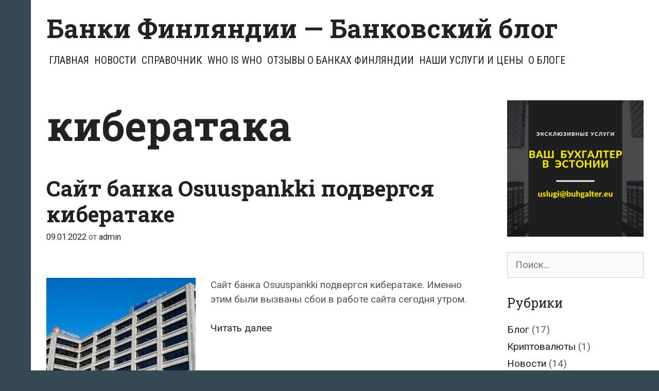

--- FILE ---
content_type: text/html; charset=UTF-8
request_url: https://banki.fi/kiberataka/
body_size: 12641
content:
<!DOCTYPE html>
<html lang="ru-RU">
<head>
	<meta charset="UTF-8">
	<meta http-equiv="X-UA-Compatible" content="IE=edge" />
	<link rel="profile" href="http://gmpg.org/xfn/11">
	<title>кибератака &#8212; Банки Финляндии — Банковский блог</title>
<meta name='robots' content='max-image-preview:large' />
	<style>img:is([sizes="auto" i], [sizes^="auto," i]) { contain-intrinsic-size: 3000px 1500px }</style>
	<link rel='dns-prefetch' href='//fonts.googleapis.com' />
<link rel='dns-prefetch' href='//www.googletagmanager.com' />
<link rel="alternate" type="application/rss+xml" title="Банки Финляндии — Банковский блог &raquo; Лента" href="https://banki.fi/feed/" />
<link rel="alternate" type="application/rss+xml" title="Банки Финляндии — Банковский блог &raquo; Лента комментариев" href="https://banki.fi/comments/feed/" />
<link rel="alternate" type="application/rss+xml" title="Банки Финляндии — Банковский блог &raquo; Лента метки кибератака" href="https://banki.fi/kiberataka/feed/" />
<script type="text/javascript">
/* <![CDATA[ */
window._wpemojiSettings = {"baseUrl":"https:\/\/s.w.org\/images\/core\/emoji\/16.0.1\/72x72\/","ext":".png","svgUrl":"https:\/\/s.w.org\/images\/core\/emoji\/16.0.1\/svg\/","svgExt":".svg","source":{"concatemoji":"https:\/\/banki.fi\/wp-includes\/js\/wp-emoji-release.min.js?ver=6.8.3"}};
/*! This file is auto-generated */
!function(s,n){var o,i,e;function c(e){try{var t={supportTests:e,timestamp:(new Date).valueOf()};sessionStorage.setItem(o,JSON.stringify(t))}catch(e){}}function p(e,t,n){e.clearRect(0,0,e.canvas.width,e.canvas.height),e.fillText(t,0,0);var t=new Uint32Array(e.getImageData(0,0,e.canvas.width,e.canvas.height).data),a=(e.clearRect(0,0,e.canvas.width,e.canvas.height),e.fillText(n,0,0),new Uint32Array(e.getImageData(0,0,e.canvas.width,e.canvas.height).data));return t.every(function(e,t){return e===a[t]})}function u(e,t){e.clearRect(0,0,e.canvas.width,e.canvas.height),e.fillText(t,0,0);for(var n=e.getImageData(16,16,1,1),a=0;a<n.data.length;a++)if(0!==n.data[a])return!1;return!0}function f(e,t,n,a){switch(t){case"flag":return n(e,"\ud83c\udff3\ufe0f\u200d\u26a7\ufe0f","\ud83c\udff3\ufe0f\u200b\u26a7\ufe0f")?!1:!n(e,"\ud83c\udde8\ud83c\uddf6","\ud83c\udde8\u200b\ud83c\uddf6")&&!n(e,"\ud83c\udff4\udb40\udc67\udb40\udc62\udb40\udc65\udb40\udc6e\udb40\udc67\udb40\udc7f","\ud83c\udff4\u200b\udb40\udc67\u200b\udb40\udc62\u200b\udb40\udc65\u200b\udb40\udc6e\u200b\udb40\udc67\u200b\udb40\udc7f");case"emoji":return!a(e,"\ud83e\udedf")}return!1}function g(e,t,n,a){var r="undefined"!=typeof WorkerGlobalScope&&self instanceof WorkerGlobalScope?new OffscreenCanvas(300,150):s.createElement("canvas"),o=r.getContext("2d",{willReadFrequently:!0}),i=(o.textBaseline="top",o.font="600 32px Arial",{});return e.forEach(function(e){i[e]=t(o,e,n,a)}),i}function t(e){var t=s.createElement("script");t.src=e,t.defer=!0,s.head.appendChild(t)}"undefined"!=typeof Promise&&(o="wpEmojiSettingsSupports",i=["flag","emoji"],n.supports={everything:!0,everythingExceptFlag:!0},e=new Promise(function(e){s.addEventListener("DOMContentLoaded",e,{once:!0})}),new Promise(function(t){var n=function(){try{var e=JSON.parse(sessionStorage.getItem(o));if("object"==typeof e&&"number"==typeof e.timestamp&&(new Date).valueOf()<e.timestamp+604800&&"object"==typeof e.supportTests)return e.supportTests}catch(e){}return null}();if(!n){if("undefined"!=typeof Worker&&"undefined"!=typeof OffscreenCanvas&&"undefined"!=typeof URL&&URL.createObjectURL&&"undefined"!=typeof Blob)try{var e="postMessage("+g.toString()+"("+[JSON.stringify(i),f.toString(),p.toString(),u.toString()].join(",")+"));",a=new Blob([e],{type:"text/javascript"}),r=new Worker(URL.createObjectURL(a),{name:"wpTestEmojiSupports"});return void(r.onmessage=function(e){c(n=e.data),r.terminate(),t(n)})}catch(e){}c(n=g(i,f,p,u))}t(n)}).then(function(e){for(var t in e)n.supports[t]=e[t],n.supports.everything=n.supports.everything&&n.supports[t],"flag"!==t&&(n.supports.everythingExceptFlag=n.supports.everythingExceptFlag&&n.supports[t]);n.supports.everythingExceptFlag=n.supports.everythingExceptFlag&&!n.supports.flag,n.DOMReady=!1,n.readyCallback=function(){n.DOMReady=!0}}).then(function(){return e}).then(function(){var e;n.supports.everything||(n.readyCallback(),(e=n.source||{}).concatemoji?t(e.concatemoji):e.wpemoji&&e.twemoji&&(t(e.twemoji),t(e.wpemoji)))}))}((window,document),window._wpemojiSettings);
/* ]]> */
</script>
<link rel='stylesheet' id='kohaku-default-fonts-css' href='//fonts.googleapis.com/css?family=Roboto+Slab:100,300,regular,700|Roboto+Condensed:300,300italic,regular,italic,700,700italic|Roboto:100,100italic,300,300italic,regular,italic,500,500italic,700,700italic,900,900italic' type='text/css' media='all' />
<style id='wp-emoji-styles-inline-css' type='text/css'>

	img.wp-smiley, img.emoji {
		display: inline !important;
		border: none !important;
		box-shadow: none !important;
		height: 1em !important;
		width: 1em !important;
		margin: 0 0.07em !important;
		vertical-align: -0.1em !important;
		background: none !important;
		padding: 0 !important;
	}
</style>
<link rel='stylesheet' id='wp-block-library-css' href='https://banki.fi/wp-includes/css/dist/block-library/style.min.css?ver=6.8.3' type='text/css' media='all' />
<style id='wp-block-library-theme-inline-css' type='text/css'>
.wp-block-audio :where(figcaption){color:#555;font-size:13px;text-align:center}.is-dark-theme .wp-block-audio :where(figcaption){color:#ffffffa6}.wp-block-audio{margin:0 0 1em}.wp-block-code{border:1px solid #ccc;border-radius:4px;font-family:Menlo,Consolas,monaco,monospace;padding:.8em 1em}.wp-block-embed :where(figcaption){color:#555;font-size:13px;text-align:center}.is-dark-theme .wp-block-embed :where(figcaption){color:#ffffffa6}.wp-block-embed{margin:0 0 1em}.blocks-gallery-caption{color:#555;font-size:13px;text-align:center}.is-dark-theme .blocks-gallery-caption{color:#ffffffa6}:root :where(.wp-block-image figcaption){color:#555;font-size:13px;text-align:center}.is-dark-theme :root :where(.wp-block-image figcaption){color:#ffffffa6}.wp-block-image{margin:0 0 1em}.wp-block-pullquote{border-bottom:4px solid;border-top:4px solid;color:currentColor;margin-bottom:1.75em}.wp-block-pullquote cite,.wp-block-pullquote footer,.wp-block-pullquote__citation{color:currentColor;font-size:.8125em;font-style:normal;text-transform:uppercase}.wp-block-quote{border-left:.25em solid;margin:0 0 1.75em;padding-left:1em}.wp-block-quote cite,.wp-block-quote footer{color:currentColor;font-size:.8125em;font-style:normal;position:relative}.wp-block-quote:where(.has-text-align-right){border-left:none;border-right:.25em solid;padding-left:0;padding-right:1em}.wp-block-quote:where(.has-text-align-center){border:none;padding-left:0}.wp-block-quote.is-large,.wp-block-quote.is-style-large,.wp-block-quote:where(.is-style-plain){border:none}.wp-block-search .wp-block-search__label{font-weight:700}.wp-block-search__button{border:1px solid #ccc;padding:.375em .625em}:where(.wp-block-group.has-background){padding:1.25em 2.375em}.wp-block-separator.has-css-opacity{opacity:.4}.wp-block-separator{border:none;border-bottom:2px solid;margin-left:auto;margin-right:auto}.wp-block-separator.has-alpha-channel-opacity{opacity:1}.wp-block-separator:not(.is-style-wide):not(.is-style-dots){width:100px}.wp-block-separator.has-background:not(.is-style-dots){border-bottom:none;height:1px}.wp-block-separator.has-background:not(.is-style-wide):not(.is-style-dots){height:2px}.wp-block-table{margin:0 0 1em}.wp-block-table td,.wp-block-table th{word-break:normal}.wp-block-table :where(figcaption){color:#555;font-size:13px;text-align:center}.is-dark-theme .wp-block-table :where(figcaption){color:#ffffffa6}.wp-block-video :where(figcaption){color:#555;font-size:13px;text-align:center}.is-dark-theme .wp-block-video :where(figcaption){color:#ffffffa6}.wp-block-video{margin:0 0 1em}:root :where(.wp-block-template-part.has-background){margin-bottom:0;margin-top:0;padding:1.25em 2.375em}
</style>
<style id='classic-theme-styles-inline-css' type='text/css'>
/*! This file is auto-generated */
.wp-block-button__link{color:#fff;background-color:#32373c;border-radius:9999px;box-shadow:none;text-decoration:none;padding:calc(.667em + 2px) calc(1.333em + 2px);font-size:1.125em}.wp-block-file__button{background:#32373c;color:#fff;text-decoration:none}
</style>
<style id='global-styles-inline-css' type='text/css'>
:root{--wp--preset--aspect-ratio--square: 1;--wp--preset--aspect-ratio--4-3: 4/3;--wp--preset--aspect-ratio--3-4: 3/4;--wp--preset--aspect-ratio--3-2: 3/2;--wp--preset--aspect-ratio--2-3: 2/3;--wp--preset--aspect-ratio--16-9: 16/9;--wp--preset--aspect-ratio--9-16: 9/16;--wp--preset--color--black: #000000;--wp--preset--color--cyan-bluish-gray: #abb8c3;--wp--preset--color--white: #ffffff;--wp--preset--color--pale-pink: #f78da7;--wp--preset--color--vivid-red: #cf2e2e;--wp--preset--color--luminous-vivid-orange: #ff6900;--wp--preset--color--luminous-vivid-amber: #fcb900;--wp--preset--color--light-green-cyan: #7bdcb5;--wp--preset--color--vivid-green-cyan: #00d084;--wp--preset--color--pale-cyan-blue: #8ed1fc;--wp--preset--color--vivid-cyan-blue: #0693e3;--wp--preset--color--vivid-purple: #9b51e0;--wp--preset--gradient--vivid-cyan-blue-to-vivid-purple: linear-gradient(135deg,rgba(6,147,227,1) 0%,rgb(155,81,224) 100%);--wp--preset--gradient--light-green-cyan-to-vivid-green-cyan: linear-gradient(135deg,rgb(122,220,180) 0%,rgb(0,208,130) 100%);--wp--preset--gradient--luminous-vivid-amber-to-luminous-vivid-orange: linear-gradient(135deg,rgba(252,185,0,1) 0%,rgba(255,105,0,1) 100%);--wp--preset--gradient--luminous-vivid-orange-to-vivid-red: linear-gradient(135deg,rgba(255,105,0,1) 0%,rgb(207,46,46) 100%);--wp--preset--gradient--very-light-gray-to-cyan-bluish-gray: linear-gradient(135deg,rgb(238,238,238) 0%,rgb(169,184,195) 100%);--wp--preset--gradient--cool-to-warm-spectrum: linear-gradient(135deg,rgb(74,234,220) 0%,rgb(151,120,209) 20%,rgb(207,42,186) 40%,rgb(238,44,130) 60%,rgb(251,105,98) 80%,rgb(254,248,76) 100%);--wp--preset--gradient--blush-light-purple: linear-gradient(135deg,rgb(255,206,236) 0%,rgb(152,150,240) 100%);--wp--preset--gradient--blush-bordeaux: linear-gradient(135deg,rgb(254,205,165) 0%,rgb(254,45,45) 50%,rgb(107,0,62) 100%);--wp--preset--gradient--luminous-dusk: linear-gradient(135deg,rgb(255,203,112) 0%,rgb(199,81,192) 50%,rgb(65,88,208) 100%);--wp--preset--gradient--pale-ocean: linear-gradient(135deg,rgb(255,245,203) 0%,rgb(182,227,212) 50%,rgb(51,167,181) 100%);--wp--preset--gradient--electric-grass: linear-gradient(135deg,rgb(202,248,128) 0%,rgb(113,206,126) 100%);--wp--preset--gradient--midnight: linear-gradient(135deg,rgb(2,3,129) 0%,rgb(40,116,252) 100%);--wp--preset--font-size--small: 13px;--wp--preset--font-size--medium: 20px;--wp--preset--font-size--large: 36px;--wp--preset--font-size--x-large: 42px;--wp--preset--spacing--20: 0.44rem;--wp--preset--spacing--30: 0.67rem;--wp--preset--spacing--40: 1rem;--wp--preset--spacing--50: 1.5rem;--wp--preset--spacing--60: 2.25rem;--wp--preset--spacing--70: 3.38rem;--wp--preset--spacing--80: 5.06rem;--wp--preset--shadow--natural: 6px 6px 9px rgba(0, 0, 0, 0.2);--wp--preset--shadow--deep: 12px 12px 50px rgba(0, 0, 0, 0.4);--wp--preset--shadow--sharp: 6px 6px 0px rgba(0, 0, 0, 0.2);--wp--preset--shadow--outlined: 6px 6px 0px -3px rgba(255, 255, 255, 1), 6px 6px rgba(0, 0, 0, 1);--wp--preset--shadow--crisp: 6px 6px 0px rgba(0, 0, 0, 1);}:where(.is-layout-flex){gap: 0.5em;}:where(.is-layout-grid){gap: 0.5em;}body .is-layout-flex{display: flex;}.is-layout-flex{flex-wrap: wrap;align-items: center;}.is-layout-flex > :is(*, div){margin: 0;}body .is-layout-grid{display: grid;}.is-layout-grid > :is(*, div){margin: 0;}:where(.wp-block-columns.is-layout-flex){gap: 2em;}:where(.wp-block-columns.is-layout-grid){gap: 2em;}:where(.wp-block-post-template.is-layout-flex){gap: 1.25em;}:where(.wp-block-post-template.is-layout-grid){gap: 1.25em;}.has-black-color{color: var(--wp--preset--color--black) !important;}.has-cyan-bluish-gray-color{color: var(--wp--preset--color--cyan-bluish-gray) !important;}.has-white-color{color: var(--wp--preset--color--white) !important;}.has-pale-pink-color{color: var(--wp--preset--color--pale-pink) !important;}.has-vivid-red-color{color: var(--wp--preset--color--vivid-red) !important;}.has-luminous-vivid-orange-color{color: var(--wp--preset--color--luminous-vivid-orange) !important;}.has-luminous-vivid-amber-color{color: var(--wp--preset--color--luminous-vivid-amber) !important;}.has-light-green-cyan-color{color: var(--wp--preset--color--light-green-cyan) !important;}.has-vivid-green-cyan-color{color: var(--wp--preset--color--vivid-green-cyan) !important;}.has-pale-cyan-blue-color{color: var(--wp--preset--color--pale-cyan-blue) !important;}.has-vivid-cyan-blue-color{color: var(--wp--preset--color--vivid-cyan-blue) !important;}.has-vivid-purple-color{color: var(--wp--preset--color--vivid-purple) !important;}.has-black-background-color{background-color: var(--wp--preset--color--black) !important;}.has-cyan-bluish-gray-background-color{background-color: var(--wp--preset--color--cyan-bluish-gray) !important;}.has-white-background-color{background-color: var(--wp--preset--color--white) !important;}.has-pale-pink-background-color{background-color: var(--wp--preset--color--pale-pink) !important;}.has-vivid-red-background-color{background-color: var(--wp--preset--color--vivid-red) !important;}.has-luminous-vivid-orange-background-color{background-color: var(--wp--preset--color--luminous-vivid-orange) !important;}.has-luminous-vivid-amber-background-color{background-color: var(--wp--preset--color--luminous-vivid-amber) !important;}.has-light-green-cyan-background-color{background-color: var(--wp--preset--color--light-green-cyan) !important;}.has-vivid-green-cyan-background-color{background-color: var(--wp--preset--color--vivid-green-cyan) !important;}.has-pale-cyan-blue-background-color{background-color: var(--wp--preset--color--pale-cyan-blue) !important;}.has-vivid-cyan-blue-background-color{background-color: var(--wp--preset--color--vivid-cyan-blue) !important;}.has-vivid-purple-background-color{background-color: var(--wp--preset--color--vivid-purple) !important;}.has-black-border-color{border-color: var(--wp--preset--color--black) !important;}.has-cyan-bluish-gray-border-color{border-color: var(--wp--preset--color--cyan-bluish-gray) !important;}.has-white-border-color{border-color: var(--wp--preset--color--white) !important;}.has-pale-pink-border-color{border-color: var(--wp--preset--color--pale-pink) !important;}.has-vivid-red-border-color{border-color: var(--wp--preset--color--vivid-red) !important;}.has-luminous-vivid-orange-border-color{border-color: var(--wp--preset--color--luminous-vivid-orange) !important;}.has-luminous-vivid-amber-border-color{border-color: var(--wp--preset--color--luminous-vivid-amber) !important;}.has-light-green-cyan-border-color{border-color: var(--wp--preset--color--light-green-cyan) !important;}.has-vivid-green-cyan-border-color{border-color: var(--wp--preset--color--vivid-green-cyan) !important;}.has-pale-cyan-blue-border-color{border-color: var(--wp--preset--color--pale-cyan-blue) !important;}.has-vivid-cyan-blue-border-color{border-color: var(--wp--preset--color--vivid-cyan-blue) !important;}.has-vivid-purple-border-color{border-color: var(--wp--preset--color--vivid-purple) !important;}.has-vivid-cyan-blue-to-vivid-purple-gradient-background{background: var(--wp--preset--gradient--vivid-cyan-blue-to-vivid-purple) !important;}.has-light-green-cyan-to-vivid-green-cyan-gradient-background{background: var(--wp--preset--gradient--light-green-cyan-to-vivid-green-cyan) !important;}.has-luminous-vivid-amber-to-luminous-vivid-orange-gradient-background{background: var(--wp--preset--gradient--luminous-vivid-amber-to-luminous-vivid-orange) !important;}.has-luminous-vivid-orange-to-vivid-red-gradient-background{background: var(--wp--preset--gradient--luminous-vivid-orange-to-vivid-red) !important;}.has-very-light-gray-to-cyan-bluish-gray-gradient-background{background: var(--wp--preset--gradient--very-light-gray-to-cyan-bluish-gray) !important;}.has-cool-to-warm-spectrum-gradient-background{background: var(--wp--preset--gradient--cool-to-warm-spectrum) !important;}.has-blush-light-purple-gradient-background{background: var(--wp--preset--gradient--blush-light-purple) !important;}.has-blush-bordeaux-gradient-background{background: var(--wp--preset--gradient--blush-bordeaux) !important;}.has-luminous-dusk-gradient-background{background: var(--wp--preset--gradient--luminous-dusk) !important;}.has-pale-ocean-gradient-background{background: var(--wp--preset--gradient--pale-ocean) !important;}.has-electric-grass-gradient-background{background: var(--wp--preset--gradient--electric-grass) !important;}.has-midnight-gradient-background{background: var(--wp--preset--gradient--midnight) !important;}.has-small-font-size{font-size: var(--wp--preset--font-size--small) !important;}.has-medium-font-size{font-size: var(--wp--preset--font-size--medium) !important;}.has-large-font-size{font-size: var(--wp--preset--font-size--large) !important;}.has-x-large-font-size{font-size: var(--wp--preset--font-size--x-large) !important;}
:where(.wp-block-post-template.is-layout-flex){gap: 1.25em;}:where(.wp-block-post-template.is-layout-grid){gap: 1.25em;}
:where(.wp-block-columns.is-layout-flex){gap: 2em;}:where(.wp-block-columns.is-layout-grid){gap: 2em;}
:root :where(.wp-block-pullquote){font-size: 1.5em;line-height: 1.6;}
</style>
<link rel='stylesheet' id='contact-form-7-css' href='https://banki.fi/wp-content/plugins/contact-form-7/includes/css/styles.css?ver=6.1.4' type='text/css' media='all' />
<link rel='stylesheet' id='kohaku-style-grid-css' href='https://banki.fi/wp-content/themes/kohaku/css/unsemantic-grid.min.css?ver=1.5.0' type='text/css' media='all' />
<link rel='stylesheet' id='kohaku-style-css' href='https://banki.fi/wp-content/themes/kohaku/style.min.css?ver=1.5.0' type='text/css' media='all' />
<style id='kohaku-style-inline-css' type='text/css'>
body{color:#555555;}.kohaku-side-padding-inside{background-color:#ffffff;}.kohaku-side-left-cover,.kohaku-side-right-cover{background-color:#374855;}a, a:visited{color:#222222;text-decoration:none;}a:hover, a:focus, a:active{color:#555555;text-decoration:none;}body .grid-container{max-width:2000px;}body, button, input, select, textarea{font-family:"Roboto";}.top-bar{font-family:"Roboto Condensed";}.main-title{font-family:"Roboto Slab";}.main-navigation a, .menu-toggle{font-family:"Roboto Condensed";}.main-navigation .main-nav ul ul li a{font-size:17px;}.widget-title{font-family:"Roboto Slab";}button:not(.menu-toggle),html input[type="button"],input[type="reset"],input[type="submit"],.button,.button:visited{font-family:"Roboto Slab";}h1{font-family:"Roboto Slab";}h2{font-family:"Roboto Slab";}h3{font-family:"Roboto Slab";}.site-info{font-family:"Roboto Condensed";}.kohaku-side-left-content{font-family:"Roboto Condensed";}@media (max-width:768px){.main-title{font-size:25px;}h1{font-size:30px;}h2{font-size:25px;}}.top-bar{background-color:#374855;color:#ffffff;}.top-bar a,.top-bar a:visited{color:#ffffff;}.top-bar a:hover{color:#dddddd;}.main-navigation,.main-navigation ul ul,.transparent-header .main-navigation.is_stuck{background-color:#ffffff;}.main-navigation .main-nav ul li a,.menu-toggle{color:#222222;}.main-navigation .main-nav ul li:hover > a,.main-navigation .main-nav ul li:focus > a, .main-navigation .main-nav ul li.sfHover > a{color:#555555;}button.menu-toggle:hover,button.menu-toggle:focus,.main-navigation .mobile-bar-items a,.main-navigation .mobile-bar-items a:hover,.main-navigation .mobile-bar-items a:focus{color:#222222;}.inside-navigation .search-form input[type="search"]:focus{color:#555555;}.main-navigation ul ul{background-color:#222222;}.main-navigation .main-nav ul ul li a{color:#ffffff;}.main-navigation .main-nav ul ul li:hover > a,.main-navigation .main-nav ul ul li:focus > a,.main-navigation .main-nav ul ul li.sfHover > a{color:#cccccc;}h1{color:#222222;}h2{color:#222222;}h3{color:#222222;}.footer-widgets{color:#ffffff;background-color:#374855;}.footer-widgets h1,.footer-widgets h2,.footer-widgets h3{color:#ffffff;}.footer-widgets a,.footer-widgets a:visited{color:#dddddd;}.footer-widgets a:hover{color:#ffffff;}.footer-widgets .widget-title{color:#ffffff;}.site-info{color:#222222;background-color:#ffffff;}.site-info a,.site-info a:visited{color:#222222;}.site-info a:hover{color:#555555;}input[type="text"],input[type="email"],input[type="url"],input[type="password"],input[type="search"],input[type="tel"],input[type="number"],textarea,select{color:#555555;background-color:#fafafa;border-color:#cccccc;}input[type="text"]:focus,input[type="email"]:focus,input[type="url"]:focus,input[type="password"]:focus,input[type="search"]:focus,input[type="tel"]:focus,input[type="number"]:focus,textarea:focus,select:focus{color:#555555;background-color:#ffffff;border-color:#bfbfbf;}button,html input[type="button"],input[type="reset"],input[type="submit"],a.button,a.button:visited{color:#222222;background-color:#eeeeee;border-color:#374855;}button:hover,html input[type="button"]:hover,input[type="reset"]:hover,input[type="submit"]:hover,a.button:hover,button:focus,html input[type="button"]:focus,input[type="reset"]:focus,input[type="submit"]:focus,a.button:focus{color:#ffffff;background-color:#374855;}.kohaku-back-to-top,.kohaku-back-to-top:visited{background-color:rgba(255,255,255,0.7);color:#374855;}.kohaku-back-to-top:hover,.kohaku-back-to-top:focus{background-color:#ffffff;color:#374855;}.kohaku-side-left-content{color:#ffffff;}.kohaku-side-left-content a{color:#dddddd;}.kohaku-side-left-content a:hover{color:#ffffff;}@media (min-width:768px){.transparent-header .site-header{width:calc(100% - 60px - 0px) !important;}}@media (max-width:768px){.separate-containers .inside-article, .separate-containers .comments-area, .separate-containers .page-header, .separate-containers .paging-navigation, .one-container .site-content, .inside-page-header{padding:15px;}}.nav-float-right .is_stuck.main-navigation{width:calc(100% - 60px - 0px) !important;}@media (max-width:768px){body{padding:0px 0px 0px 30px;}}.main-navigation ul ul{top:auto;}.inside-navigation .search-form, .inside-navigation .search-form input{height:100%;}.rtl .menu-item-has-children .dropdown-menu-toggle{padding-left:5px;}.rtl .main-navigation .main-nav ul li.menu-item-has-children > a{padding-right:5px;}
</style>
<link rel='stylesheet' id='kohaku-mobile-style-css' href='https://banki.fi/wp-content/themes/kohaku/css/mobile.min.css?ver=1.5.0' type='text/css' media='all' />
<link rel='stylesheet' id='font-awesome-css' href='https://banki.fi/wp-content/themes/kohaku/css/font-awesome.min.css?ver=5.1' type='text/css' media='all' />
<link rel='stylesheet' id='wp-pagenavi-css' href='https://banki.fi/wp-content/plugins/wp-pagenavi/pagenavi-css.css?ver=2.70' type='text/css' media='all' />
<script type="text/javascript" src="https://banki.fi/wp-includes/js/jquery/jquery.min.js?ver=3.7.1" id="jquery-core-js"></script>
<script type="text/javascript" src="https://banki.fi/wp-includes/js/jquery/jquery-migrate.min.js?ver=3.4.1" id="jquery-migrate-js"></script>
<link rel="EditURI" type="application/rsd+xml" title="RSD" href="https://banki.fi/xmlrpc.php?rsd" />
<meta name="generator" content="WordPress 6.8.3" />
<meta name="generator" content="Site Kit by Google 1.170.0" /><!-- Analytics by WP Statistics - https://wp-statistics.com -->
<meta name="viewport" content="width=device-width, initial-scale=1"><style type="text/css">.recentcomments a{display:inline !important;padding:0 !important;margin:0 !important;}</style><link rel="icon" href="https://banki.fi/wp-content/uploads/2021/03/cropped-finlandia-600x600-1-32x32.png" sizes="32x32" />
<link rel="icon" href="https://banki.fi/wp-content/uploads/2021/03/cropped-finlandia-600x600-1-192x192.png" sizes="192x192" />
<link rel="apple-touch-icon" href="https://banki.fi/wp-content/uploads/2021/03/cropped-finlandia-600x600-1-180x180.png" />
<meta name="msapplication-TileImage" content="https://banki.fi/wp-content/uploads/2021/03/cropped-finlandia-600x600-1-270x270.png" />
</head>

<body itemtype='https://schema.org/Blog' itemscope='itemscope' class="archive tag tag-kiberataka tag-33 wp-embed-responsive wp-theme-kohaku  right-sidebar nav-float-left fluid-header separate-containers active-footer-widgets-4 nav-aligned-right header-aligned-left dropdown-hover">
		<div class="kohaku-side-padding-inside">
	<a class="screen-reader-text skip-link" href="#content" title="Перейти к содержимому">Перейти к содержимому</a>		<header itemtype="https://schema.org/WPHeader" itemscope="itemscope" id="masthead" class="site-header" style="background-image: url()">
			<div class="inside-header">
            	<div class="header-content-h">
							<div class="header-widget">
				<aside id="execphp-7" class="widget inner-padding widget_execphp">			<div class="execphpwidget"><!--LiveInternet counter--><!--/LiveInternet-->
</div>
		</aside>			</div>
		<div class="site-branding">
					<p class="main-title" itemprop="headline">
				<a href="https://banki.fi/" rel="home">
					Банки Финляндии — Банковский блог
				</a>
			</p>
					
				</div>		<nav itemtype="https://schema.org/SiteNavigationElement" itemscope="itemscope" id="site-navigation" class="main-navigation grid-container grid-parent">
			<div class="inside-navigation grid-container grid-parent">
								<button class="menu-toggle" aria-controls="primary-menu" aria-expanded="false">
										<span class="mobile-menu">Меню</span>
				</button>
				<div id="primary-menu" class="main-nav"><ul id="menu-menu-1" class=" menu sf-menu"><li id="menu-item-22" class="menu-item menu-item-type-custom menu-item-object-custom menu-item-home menu-item-22"><a href="https://banki.fi/">Главная</a></li>
<li id="menu-item-27" class="menu-item menu-item-type-taxonomy menu-item-object-category menu-item-27"><a href="https://banki.fi/blog/novosti/">Новости</a></li>
<li id="menu-item-28" class="menu-item menu-item-type-taxonomy menu-item-object-category menu-item-28"><a href="https://banki.fi/spravochnik/">Справочник</a></li>
<li id="menu-item-23" class="menu-item menu-item-type-post_type menu-item-object-page menu-item-23"><a href="https://banki.fi/who-is-who/">Who is Who</a></li>
<li id="menu-item-26" class="menu-item menu-item-type-post_type menu-item-object-page menu-item-26"><a href="https://banki.fi/otzyvy-o-bankah-finlyandii/">Отзывы о банках Финляндии</a></li>
<li id="menu-item-24" class="menu-item menu-item-type-post_type menu-item-object-page menu-item-24"><a href="https://banki.fi/nashi-uslugi-i-czeny/">Наши услуги и цены</a></li>
<li id="menu-item-25" class="menu-item menu-item-type-post_type menu-item-object-page menu-item-25"><a href="https://banki.fi/o-bloge/">О блоге</a></li>
</ul></div>			</div><!-- .inside-navigation -->
		</nav><!-- #site-navigation -->
		                </div><!-- .header-content-h -->
			</div><!-- .inside-header -->
		</header><!-- #masthead -->
		
	<div id="page" class="hfeed site grid-container container grid-parent">
		<div id="content" class="site-content">
			
	<div id="primary" class="content-area grid-parent mobile-grid-100 grid-75 tablet-grid-75">
		<main id="main" class="site-main">
					<header class="page-header">
			
			<h1 class="page-title">
				кибератака			</h1>

					</header><!-- .page-header -->
		<article id="post-107" class="post-107 post type-post status-publish format-standard hentry category-blog category-novosti tag-osuuspankki tag-kiberataka tag-finlyandiya" itemtype='https://schema.org/CreativeWork' itemscope='itemscope'>
	<div class="inside-article">
    	<div class="article-holder">
		
		<header class="entry-header">
			<h2 class="entry-title" itemprop="headline"><a href="https://banki.fi/2022/01/09/sajt-banka-osuuspankki-podvergsya-kiberatake/" rel="bookmark">Сайт банка Osuuspankki подвергся кибератаке</a></h2>			<div class="entry-meta">
				<span class="posted-on"><a href="https://banki.fi/2022/01/09/sajt-banka-osuuspankki-podvergsya-kiberatake/" title="17:35" rel="bookmark"><time class="updated" datetime="2023-06-20T17:47:10+02:00" itemprop="dateModified">20.06.2023</time><time class="entry-date published" datetime="2022-01-09T17:35:13+02:00" itemprop="datePublished">09.01.2022</time></a></span> <span class="byline"><span class="author vcard" itemtype="https://schema.org/Person" itemscope="itemscope" itemprop="author">от <a class="url fn n" href="https://banki.fi/author/vitali/" title="Посмотреть все записи от admin" rel="author" itemprop="url"><span class="author-name" itemprop="name">admin</span></a></span></span>			</div><!-- .entry-meta -->
				</header><!-- .entry-header -->

		
			<div class="entry-content" itemprop="text">
				<p><figure id="attachment_33" aria-describedby="caption-attachment-33" style="width: 290px" class="wp-caption alignleft"><img fetchpriority="high" decoding="async" src="https://banki.fi/wp-content/uploads/2015/02/640px-op-pohjola_hq_january_31_2009-300x300-1-300x300.jpg" alt="Сайт банка Osuuspankki подвергся кибератаке. Штаб-квартира OP-группы в Хельсинки. Фото: ru.wikipedia.org." width="300" height="300" class="size-thumbnail wp-image-33" /><figcaption id="caption-attachment-33" class="wp-caption-text">Сайт банка Osuuspankki подвергся кибератаке. Штаб-квартира OP-группы в Хельсинки. Фото:  ru.wikipedia.org.</figcaption></figure>Сайт банка Osuuspankki подвергся кибератаке. Именно этим были вызваны сбои в работе сайта сегодня утром.</p>
<p class="read-more-container"><a title="Сайт банка Osuuspankki подвергся кибератаке" class="read-more content-read-more" href="https://banki.fi/2022/01/09/sajt-banka-osuuspankki-podvergsya-kiberatake/#more-107">Читать далее<span class="screen-reader-text">Сайт банка Osuuspankki подвергся кибератаке</span></a></p>
			</div><!-- .entry-content -->

					<footer class="entry-meta">
				<span class="cat-links"><span class="screen-reader-text">Рубрики </span><a href="https://banki.fi/blog/" rel="category tag">Блог</a>, <a href="https://banki.fi/blog/novosti/" rel="category tag">Новости</a></span><span class="tags-links"><span class="screen-reader-text">Метки </span><a href="https://banki.fi/osuuspankki/" rel="tag">osuuspankki</a>, <a href="https://banki.fi/kiberataka/" rel="tag">кибератака</a>, <a href="https://banki.fi/finlyandiya/" rel="tag">финляндия</a></span>							</footer><!-- .entry-meta -->
		        </div>
	</div><!-- .inside-article -->
</article><!-- #post-## -->
		</main><!-- #main -->
	</div><!-- #primary -->

	<div id="right-sidebar" itemtype="https://schema.org/WPSideBar" itemscope="itemscope" class="widget-area grid-25 tablet-grid-25 grid-parent sidebar">
	<div class="inside-right-sidebar">
		<aside id="custom_html-2" class="widget_text widget inner-padding widget_custom_html"><div class="textwidget custom-html-widget"><center><a href="https://buhgalter.eu/"><img src="https://banki.fi/wp-content/uploads/2021/04/vip-raamatupidaja-eestis-300x300-1-300x300.png" alt="Ваш Бухгалтер в Эстонии" width="300" height="300" class="aligncenter size-thumbnail wp-image-100" /></a></center></div></aside><aside id="search-2" class="widget inner-padding widget_search"><form method="get" class="search-form" action="https://banki.fi/">
	<label>
		<span class="screen-reader-text">Поиск для:</span>
		<input type="search" class="search-field" placeholder="Поиск&hellip;" value="" name="s" title="Поиск для:">
	</label>
	<input type="submit" class="search-submit" value="Поиск">
</form>
</aside><aside id="categories-2" class="widget inner-padding widget_categories"><h2 class="widget-title">Рубрики</h2>
			<ul>
					<li class="cat-item cat-item-1"><a href="https://banki.fi/blog/">Блог</a> (17)
</li>
	<li class="cat-item cat-item-50"><a href="https://banki.fi/blog/novosti/kriptovalyuty/">Криптовалюты</a> (1)
</li>
	<li class="cat-item cat-item-7"><a href="https://banki.fi/blog/novosti/">Новости</a> (14)
</li>
	<li class="cat-item cat-item-8"><a href="https://banki.fi/blog/stati/">Статьи</a> (2)
</li>
			</ul>

			</aside><aside id="tag_cloud-2" class="widget inner-padding widget_tag_cloud"><h2 class="widget-title">Метки</h2><div class="tagcloud"><a href="https://banki.fi/kela/" class="tag-cloud-link tag-link-43 tag-link-position-1" style="font-size: 8pt;" aria-label="kela (1 элемент)">kela</a>
<a href="https://banki.fi/osuuspankki/" class="tag-cloud-link tag-link-34 tag-link-position-2" style="font-size: 8pt;" aria-label="osuuspankki (1 элемент)">osuuspankki</a>
<a href="https://banki.fi/otto/" class="tag-cloud-link tag-link-2 tag-link-position-3" style="font-size: 10.709677419355pt;" aria-label="otto (2 элемента)">otto</a>
<a href="https://banki.fi/banki-v-finlyandii/" class="tag-cloud-link tag-link-9 tag-link-position-4" style="font-size: 15.225806451613pt;" aria-label="банки в финляндии (5 элементов)">банки в финляндии</a>
<a href="https://banki.fi/bankomaty/" class="tag-cloud-link tag-link-3 tag-link-position-5" style="font-size: 10.709677419355pt;" aria-label="банкоматы (2 элемента)">банкоматы</a>
<a href="https://banki.fi/boris-rotenberg/" class="tag-cloud-link tag-link-20 tag-link-position-6" style="font-size: 8pt;" aria-label="борис ротенберг (1 элемент)">борис ротенберг</a>
<a href="https://banki.fi/boris-rotenberg-protiv-finskih-bankov/" class="tag-cloud-link tag-link-21 tag-link-position-7" style="font-size: 8pt;" aria-label="борис ротенберг против финских банков (1 элемент)">борис ротенберг против финских банков</a>
<a href="https://banki.fi/govoryashhie-bankomaty/" class="tag-cloud-link tag-link-4 tag-link-position-8" style="font-size: 8pt;" aria-label="говорящие банкоматы (1 элемент)">говорящие банкоматы</a>
<a href="https://banki.fi/dacha-v-finlyandii/" class="tag-cloud-link tag-link-18 tag-link-position-9" style="font-size: 8pt;" aria-label="дача в финляндии (1 элемент)">дача в финляндии</a>
<a href="https://banki.fi/denezhnye-muly/" class="tag-cloud-link tag-link-39 tag-link-position-10" style="font-size: 8pt;" aria-label="денежные мулы (1 элемент)">денежные мулы</a>
<a href="https://banki.fi/dostup-k-bankovskomu-schetu/" class="tag-cloud-link tag-link-47 tag-link-position-11" style="font-size: 8pt;" aria-label="доступ к банковскому счету (1 элемент)">доступ к банковскому счету</a>
<a href="https://banki.fi/evropejskij-czentralnyj-bank/" class="tag-cloud-link tag-link-10 tag-link-position-12" style="font-size: 8pt;" aria-label="европейский центральный банк (1 элемент)">европейский центральный банк</a>
<a href="https://banki.fi/zakrytie-bankovskih-schetov/" class="tag-cloud-link tag-link-24 tag-link-position-13" style="font-size: 8pt;" aria-label="закрытие банковских счетов (1 элемент)">закрытие банковских счетов</a>
<a href="https://banki.fi/zakrytie-bankovskogo-scheta/" class="tag-cloud-link tag-link-25 tag-link-position-14" style="font-size: 8pt;" aria-label="закрытие банковского счета (1 элемент)">закрытие банковского счета</a>
<a href="https://banki.fi/investiczii-v-kriptovalyuty/" class="tag-cloud-link tag-link-48 tag-link-position-15" style="font-size: 8pt;" aria-label="инвестиции в криптовалюты (1 элемент)">инвестиции в криптовалюты</a>
<a href="https://banki.fi/ipotechnye-kanikuly/" class="tag-cloud-link tag-link-26 tag-link-position-16" style="font-size: 8pt;" aria-label="ипотечные каникулы (1 элемент)">ипотечные каникулы</a>
<a href="https://banki.fi/ipotechnye-kredity/" class="tag-cloud-link tag-link-29 tag-link-position-17" style="font-size: 8pt;" aria-label="ипотечные кредиты (1 элемент)">ипотечные кредиты</a>
<a href="https://banki.fi/kiberataka/" class="tag-cloud-link tag-link-33 tag-link-position-18" style="font-size: 8pt;" aria-label="кибератака (1 элемент)">кибератака</a>
<a href="https://banki.fi/koronavirus/" class="tag-cloud-link tag-link-27 tag-link-position-19" style="font-size: 8pt;" aria-label="коронавирус (1 элемент)">коронавирус</a>
<a href="https://banki.fi/koronakrizis/" class="tag-cloud-link tag-link-28 tag-link-position-20" style="font-size: 8pt;" aria-label="коронакризис (1 элемент)">коронакризис</a>
<a href="https://banki.fi/kredit/" class="tag-cloud-link tag-link-45 tag-link-position-21" style="font-size: 8pt;" aria-label="кредит (1 элемент)">кредит</a>
<a href="https://banki.fi/kredity/" class="tag-cloud-link tag-link-46 tag-link-position-22" style="font-size: 8pt;" aria-label="кредиты (1 элемент)">кредиты</a>
<a href="https://banki.fi/kriptovalyuta/" class="tag-cloud-link tag-link-49 tag-link-position-23" style="font-size: 8pt;" aria-label="криптовалюта (1 элемент)">криптовалюта</a>
<a href="https://banki.fi/muly/" class="tag-cloud-link tag-link-38 tag-link-position-24" style="font-size: 8pt;" aria-label="мулы (1 элемент)">мулы</a>
<a href="https://banki.fi/nalichnye/" class="tag-cloud-link tag-link-32 tag-link-position-25" style="font-size: 8pt;" aria-label="наличные (1 элемент)">наличные</a>
<a href="https://banki.fi/nedvizhimost-v-finlyandii/" class="tag-cloud-link tag-link-19 tag-link-position-26" style="font-size: 8pt;" aria-label="недвижимость в финляндии (1 элемент)">недвижимость в финляндии</a>
<a href="https://banki.fi/prestupniki/" class="tag-cloud-link tag-link-37 tag-link-position-27" style="font-size: 8pt;" aria-label="преступники (1 элемент)">преступники</a>
<a href="https://banki.fi/problemy-s-bankovskim-obsluzhivaniem/" class="tag-cloud-link tag-link-31 tag-link-position-28" style="font-size: 8pt;" aria-label="проблемы с банковским обслуживанием (1 элемент)">проблемы с банковским обслуживанием</a>
<a href="https://banki.fi/raskrytie-grazhdanami-rossii-informaczii-o-svoih-schetah-i-vkladah-za-graniczej/" class="tag-cloud-link tag-link-16 tag-link-position-29" style="font-size: 8pt;" aria-label="раскрытие гражданами россии информации о своих счетах и вкладах за границей (1 элемент)">раскрытие гражданами россии информации о своих счетах и вкладах за границей</a>
<a href="https://banki.fi/rossiya/" class="tag-cloud-link tag-link-17 tag-link-position-30" style="font-size: 14.021505376344pt;" aria-label="россия (4 элемента)">россия</a>
<a href="https://banki.fi/sankczionnyj-spisok-ssha/" class="tag-cloud-link tag-link-22 tag-link-position-31" style="font-size: 8pt;" aria-label="санкционный список сша (1 элемент)">санкционный список сша</a>
<a href="https://banki.fi/setevye-moshenniki/" class="tag-cloud-link tag-link-40 tag-link-position-32" style="font-size: 8pt;" aria-label="сетевые мошенники (1 элемент)">сетевые мошенники</a>
<a href="https://banki.fi/stress-test/" class="tag-cloud-link tag-link-11 tag-link-position-33" style="font-size: 8pt;" aria-label="стресс-тест (1 элемент)">стресс-тест</a>
<a href="https://banki.fi/studencheskie-kredity/" class="tag-cloud-link tag-link-44 tag-link-position-34" style="font-size: 8pt;" aria-label="студенческие кредиты (1 элемент)">студенческие кредиты</a>
<a href="https://banki.fi/studencheskij-kredit/" class="tag-cloud-link tag-link-42 tag-link-position-35" style="font-size: 8pt;" aria-label="студенческий кредит (1 элемент)">студенческий кредит</a>
<a href="https://banki.fi/ssha/" class="tag-cloud-link tag-link-23 tag-link-position-36" style="font-size: 8pt;" aria-label="сша (1 элемент)">сша</a>
<a href="https://banki.fi/tarify-na-bankovskie-uslugi/" class="tag-cloud-link tag-link-30 tag-link-position-37" style="font-size: 8pt;" aria-label="тарифы на банковские услуги (1 элемент)">тарифы на банковские услуги</a>
<a href="https://banki.fi/finansovaya-gruppa-op/" class="tag-cloud-link tag-link-15 tag-link-position-38" style="font-size: 8pt;" aria-label="финансовая группа op (1 элемент)">финансовая группа op</a>
<a href="https://banki.fi/finlyandiya/" class="tag-cloud-link tag-link-5 tag-link-position-39" style="font-size: 22pt;" aria-label="финляндия (16 элементов)">финляндия</a>
<a href="https://banki.fi/finskie-banki/" class="tag-cloud-link tag-link-12 tag-link-position-40" style="font-size: 16.279569892473pt;" aria-label="финские банки (6 элементов)">финские банки</a>
<a href="https://banki.fi/fishing-bankovskih-dannyh/" class="tag-cloud-link tag-link-41 tag-link-position-41" style="font-size: 8pt;" aria-label="фишинг банковских данных (1 элемент)">фишинг банковских данных</a>
<a href="https://banki.fi/helsinki/" class="tag-cloud-link tag-link-6 tag-link-position-42" style="font-size: 8pt;" aria-label="хельсинки (1 элемент)">хельсинки</a></div>
</aside>
		<aside id="recent-posts-2" class="widget inner-padding widget_recent_entries">
		<h2 class="widget-title">Свежие записи</h2>
		<ul>
											<li>
					<a href="https://banki.fi/2025/06/21/v-nadezhde-zarabotat-finny-vsyo-aktivnee-investiruyut-v-kriptovalyuty/">В надежде заработать финны всё активнее инвестируют в криптовалюты</a>
									</li>
											<li>
					<a href="https://banki.fi/2025/06/16/prestupniki-vsyo-chashhe-i-chashhe-pytayutsya-verbovat-molodyozh-v-kachestve-denezhnyh-mulov/">Преступники всё чаще и чаще пытаются вербовать молодёжь в качестве &#171;денежных мулов&#187;</a>
									</li>
											<li>
					<a href="https://banki.fi/2025/06/11/v-proshlom-godu-kela-vyplatila-bankam-rekordnuyu-summu-studencheskih-kreditov/">В прошлом году Kela выплатила банкам рекордную сумму студенческих кредитов</a>
									</li>
											<li>
					<a href="https://banki.fi/2022/01/09/sajt-banka-osuuspankki-podvergsya-kiberatake/">Сайт банка Osuuspankki подвергся кибератаке</a>
									</li>
											<li>
					<a href="https://banki.fi/2021/03/12/bankomaty-otto-nachinayut-vydavat-kupyury-po-10-evro/">Банкоматы Otto начинают выдавать купюры по 10 евро</a>
									</li>
					</ul>

		</aside><aside id="recent-comments-2" class="widget inner-padding widget_recent_comments"><h2 class="widget-title">Свежие комментарии</h2><ul id="recentcomments"><li class="recentcomments"><span class="comment-author-link">Понаехавший</span> к записи <a href="https://banki.fi/2013/06/18/v-helsinki-poyavyatsya-govoryashhie-bankomaty/#comment-1">В Хельсинки появятся говорящие банкоматы</a></li></ul></aside>	</div><!-- .inside-right-sidebar -->
</div><!-- #secondary -->

	</div><!-- #content -->
</div><!-- #page -->


<div class="site-footer  ">
				<div id="footer-widgets" class="site footer-widgets">
				<div class="footer-widgets-container grid-container grid-parent">
					<div class="inside-footer-widgets">
							<div class="footer-widget-1 grid-parent grid-25 tablet-grid-50 mobile-grid-100">
		<aside id="execphp-8" class="widget inner-padding widget_execphp">			<div class="execphpwidget"><!--LiveInternet logo--></a><!--/LiveInternet--></div>
		</aside><aside id="execphp-2" class="widget inner-padding widget_execphp">			<div class="execphpwidget"></div>
		</aside>	</div>
		<div class="footer-widget-2 grid-parent grid-25 tablet-grid-50 mobile-grid-100">
		<aside id="execphp-3" class="widget inner-padding widget_execphp">			<div class="execphpwidget"></div>
		</aside>	</div>
		<div class="footer-widget-3 grid-parent grid-25 tablet-grid-50 mobile-grid-100">
		<aside id="execphp-4" class="widget inner-padding widget_execphp">			<div class="execphpwidget"></div>
		</aside>	</div>
		<div class="footer-widget-4 grid-parent grid-25 tablet-grid-50 mobile-grid-100">
		<aside id="execphp-5" class="widget inner-padding widget_execphp">			<div class="execphpwidget"></div>
		</aside>	</div>
						</div>
				</div>
			</div>
				<footer class="site-info" itemtype="https://schema.org/WPFooter" itemscope="itemscope">
			<div class="inside-site-info ">
								<div class="copyright-bar">
					© 2013-2025 All rights reserved.				</div>
			</div>
		</footer><!-- .site-info -->
		</div><!-- .site-footer -->

<a title="Наверх" rel="nofollow" href="#" class="kohaku-back-to-top" style="opacity:0;visibility:hidden;" data-scroll-speed="400" data-start-scroll="300">
				<span class="screen-reader-text">Наверх</span>
			</a>    	<div class="kohaku-side-left-cover"></div>
    	<div class="kohaku-side-right-cover"></div>
	</div>
	<script type="speculationrules">
{"prefetch":[{"source":"document","where":{"and":[{"href_matches":"\/*"},{"not":{"href_matches":["\/wp-*.php","\/wp-admin\/*","\/wp-content\/uploads\/*","\/wp-content\/*","\/wp-content\/plugins\/*","\/wp-content\/themes\/kohaku\/*","\/*\\?(.+)"]}},{"not":{"selector_matches":"a[rel~=\"nofollow\"]"}},{"not":{"selector_matches":".no-prefetch, .no-prefetch a"}}]},"eagerness":"conservative"}]}
</script>
<script type="text/javascript" src="https://banki.fi/wp-includes/js/dist/hooks.min.js?ver=4d63a3d491d11ffd8ac6" id="wp-hooks-js"></script>
<script type="text/javascript" src="https://banki.fi/wp-includes/js/dist/i18n.min.js?ver=5e580eb46a90c2b997e6" id="wp-i18n-js"></script>
<script type="text/javascript" id="wp-i18n-js-after">
/* <![CDATA[ */
wp.i18n.setLocaleData( { 'text direction\u0004ltr': [ 'ltr' ] } );
/* ]]> */
</script>
<script type="text/javascript" src="https://banki.fi/wp-content/plugins/contact-form-7/includes/swv/js/index.js?ver=6.1.4" id="swv-js"></script>
<script type="text/javascript" id="contact-form-7-js-translations">
/* <![CDATA[ */
( function( domain, translations ) {
	var localeData = translations.locale_data[ domain ] || translations.locale_data.messages;
	localeData[""].domain = domain;
	wp.i18n.setLocaleData( localeData, domain );
} )( "contact-form-7", {"translation-revision-date":"2025-09-30 08:46:06+0000","generator":"GlotPress\/4.0.1","domain":"messages","locale_data":{"messages":{"":{"domain":"messages","plural-forms":"nplurals=3; plural=(n % 10 == 1 && n % 100 != 11) ? 0 : ((n % 10 >= 2 && n % 10 <= 4 && (n % 100 < 12 || n % 100 > 14)) ? 1 : 2);","lang":"ru"},"This contact form is placed in the wrong place.":["\u042d\u0442\u0430 \u043a\u043e\u043d\u0442\u0430\u043a\u0442\u043d\u0430\u044f \u0444\u043e\u0440\u043c\u0430 \u0440\u0430\u0437\u043c\u0435\u0449\u0435\u043d\u0430 \u0432 \u043d\u0435\u043f\u0440\u0430\u0432\u0438\u043b\u044c\u043d\u043e\u043c \u043c\u0435\u0441\u0442\u0435."],"Error:":["\u041e\u0448\u0438\u0431\u043a\u0430:"]}},"comment":{"reference":"includes\/js\/index.js"}} );
/* ]]> */
</script>
<script type="text/javascript" id="contact-form-7-js-before">
/* <![CDATA[ */
var wpcf7 = {
    "api": {
        "root": "https:\/\/banki.fi\/wp-json\/",
        "namespace": "contact-form-7\/v1"
    },
    "cached": 1
};
/* ]]> */
</script>
<script type="text/javascript" src="https://banki.fi/wp-content/plugins/contact-form-7/includes/js/index.js?ver=6.1.4" id="contact-form-7-js"></script>
<!--[if lte IE 11]>
<script type="text/javascript" src="https://banki.fi/wp-content/themes/kohaku/js/classList.min.js?ver=1.5.0" id="kohaku-classlist-js"></script>
<![endif]-->
<script type="text/javascript" src="https://banki.fi/wp-content/themes/kohaku/js/menu.min.js?ver=1.5.0" id="kohaku-menu-js"></script>
<script type="text/javascript" src="https://banki.fi/wp-content/themes/kohaku/js/a11y.min.js?ver=1.5.0" id="kohaku-a11y-js"></script>
<script type="text/javascript" src="https://banki.fi/wp-content/themes/kohaku/js/back-to-top.min.js?ver=1.5.0" id="kohaku-back-to-top-js"></script>
<script type="text/javascript" id="wp-statistics-tracker-js-extra">
/* <![CDATA[ */
var WP_Statistics_Tracker_Object = {"requestUrl":"https:\/\/banki.fi\/wp-json\/wp-statistics\/v2","ajaxUrl":"https:\/\/banki.fi\/wp-admin\/admin-ajax.php","hitParams":{"wp_statistics_hit":1,"source_type":"post_tag","source_id":33,"search_query":"","signature":"c8067b0493274b24c68f105a10edb73f","endpoint":"hit"},"option":{"dntEnabled":false,"bypassAdBlockers":false,"consentIntegration":{"name":null,"status":[]},"isPreview":false,"userOnline":false,"trackAnonymously":false,"isWpConsentApiActive":false,"consentLevel":"functional"},"isLegacyEventLoaded":"","customEventAjaxUrl":"https:\/\/banki.fi\/wp-admin\/admin-ajax.php?action=wp_statistics_custom_event&nonce=3b1557cb63","onlineParams":{"wp_statistics_hit":1,"source_type":"post_tag","source_id":33,"search_query":"","signature":"c8067b0493274b24c68f105a10edb73f","action":"wp_statistics_online_check"},"jsCheckTime":"60000"};
/* ]]> */
</script>
<script type="text/javascript" src="https://banki.fi/wp-content/plugins/wp-statistics/assets/js/tracker.js?ver=14.16" id="wp-statistics-tracker-js"></script>

</body>
</html>
